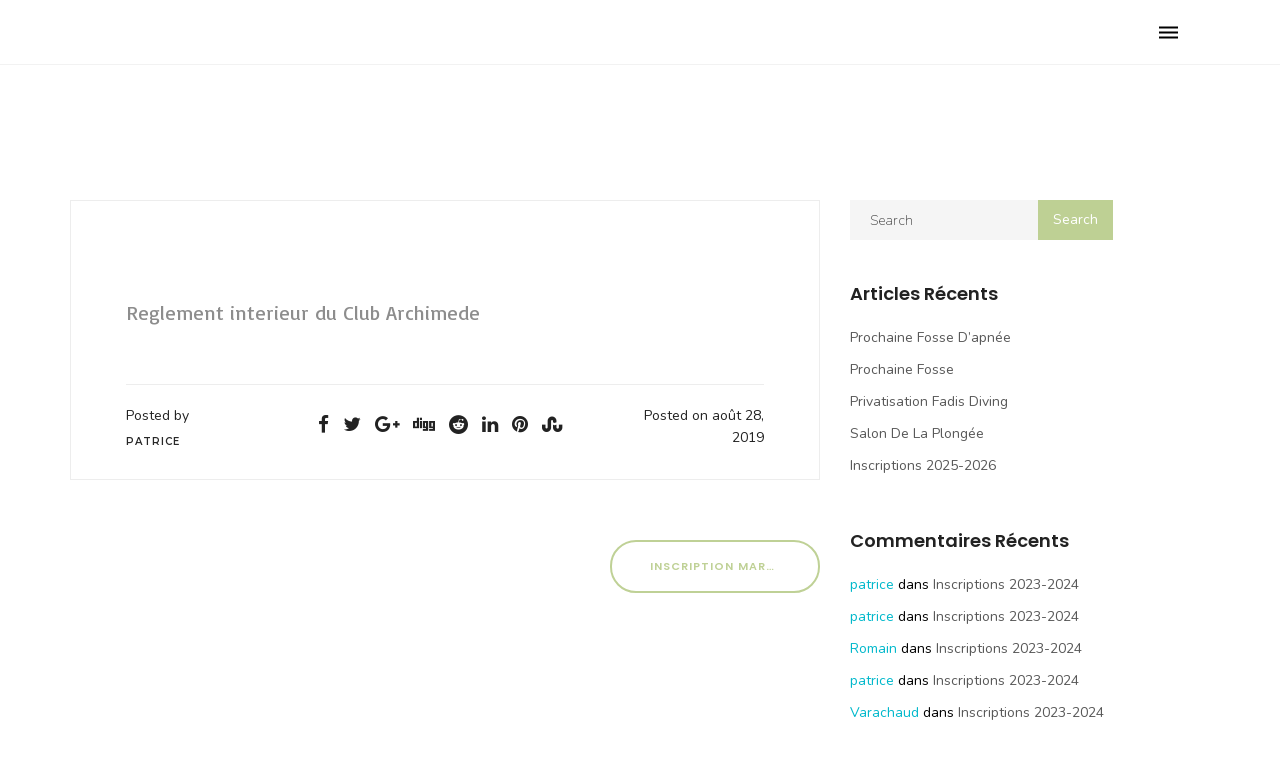

--- FILE ---
content_type: text/html; charset=UTF-8
request_url: https://www.club-archimede.com/documents/reglement-interieur/
body_size: 16658
content:
<!DOCTYPE html>
<html lang="fr-FR">

<head>
	<!-- Meta UTF8 charset -->
	<meta charset="UTF-8">
	<meta name="viewport" content="width=device-width, initial-scale=1">
	<meta name='robots' content='index, follow, max-image-preview:large, max-snippet:-1, max-video-preview:-1' />

	<!-- This site is optimized with the Yoast SEO plugin v26.8 - https://yoast.com/product/yoast-seo-wordpress/ -->
	<title>Règlement intérieur - Club Archimède Neuilly sur Marne</title>
	<link rel="canonical" href="https://www.club-archimede.com/documents/reglement-interieur/" />
	<meta property="og:locale" content="fr_FR" />
	<meta property="og:type" content="article" />
	<meta property="og:title" content="Règlement intérieur - Club Archimède Neuilly sur Marne" />
	<meta property="og:description" content="Reglement interieur du Club Archimede" />
	<meta property="og:url" content="https://www.club-archimede.com/documents/reglement-interieur/" />
	<meta property="og:site_name" content="Club Archimède Neuilly sur Marne" />
	<meta name="twitter:card" content="summary_large_image" />
	<script type="application/ld+json" class="yoast-schema-graph">{"@context":"https://schema.org","@graph":[{"@type":"WebPage","@id":"https://www.club-archimede.com/documents/reglement-interieur/","url":"https://www.club-archimede.com/documents/reglement-interieur/","name":"Règlement intérieur - Club Archimède Neuilly sur Marne","isPartOf":{"@id":"https://www.club-archimede.com/#website"},"datePublished":"2019-08-28T09:31:32+00:00","breadcrumb":{"@id":"https://www.club-archimede.com/documents/reglement-interieur/#breadcrumb"},"inLanguage":"fr-FR","potentialAction":[{"@type":"ReadAction","target":["https://www.club-archimede.com/documents/reglement-interieur/"]}]},{"@type":"BreadcrumbList","@id":"https://www.club-archimede.com/documents/reglement-interieur/#breadcrumb","itemListElement":[{"@type":"ListItem","position":1,"name":"Accueil","item":"https://www.club-archimede.com/"},{"@type":"ListItem","position":2,"name":"Règlement intérieur"}]},{"@type":"WebSite","@id":"https://www.club-archimede.com/#website","url":"https://www.club-archimede.com/","name":"Club Archimède Neuilly sur Marne","description":"Venez plonger avec nous","potentialAction":[{"@type":"SearchAction","target":{"@type":"EntryPoint","urlTemplate":"https://www.club-archimede.com/?s={search_term_string}"},"query-input":{"@type":"PropertyValueSpecification","valueRequired":true,"valueName":"search_term_string"}}],"inLanguage":"fr-FR"}]}</script>
	<!-- / Yoast SEO plugin. -->


<link rel='dns-prefetch' href='//secure.gravatar.com' />
<link rel='dns-prefetch' href='//stats.wp.com' />
<link rel='dns-prefetch' href='//fonts.googleapis.com' />
<link rel='dns-prefetch' href='//v0.wordpress.com' />
<link rel='preconnect' href='//c0.wp.com' />
<link rel='preconnect' href='//i0.wp.com' />
<link rel="alternate" type="application/rss+xml" title="Club Archimède Neuilly sur Marne &raquo; Flux" href="https://www.club-archimede.com/feed/" />
<link rel="alternate" type="application/rss+xml" title="Club Archimède Neuilly sur Marne &raquo; Flux des commentaires" href="https://www.club-archimede.com/comments/feed/" />
<link rel="alternate" title="oEmbed (JSON)" type="application/json+oembed" href="https://www.club-archimede.com/wp-json/oembed/1.0/embed?url=https%3A%2F%2Fwww.club-archimede.com%2Fdocuments%2Freglement-interieur%2F" />
<link rel="alternate" title="oEmbed (XML)" type="text/xml+oembed" href="https://www.club-archimede.com/wp-json/oembed/1.0/embed?url=https%3A%2F%2Fwww.club-archimede.com%2Fdocuments%2Freglement-interieur%2F&#038;format=xml" />
<style id='wp-img-auto-sizes-contain-inline-css' type='text/css'>
img:is([sizes=auto i],[sizes^="auto," i]){contain-intrinsic-size:3000px 1500px}
/*# sourceURL=wp-img-auto-sizes-contain-inline-css */
</style>
<link rel='stylesheet' id='ot-google-fonts-css' href='//fonts.googleapis.com/css?family=Basic:regular&#038;subset=latin-ext,latin' type='text/css' media='all' />
<style id='wp-emoji-styles-inline-css' type='text/css'>

	img.wp-smiley, img.emoji {
		display: inline !important;
		border: none !important;
		box-shadow: none !important;
		height: 1em !important;
		width: 1em !important;
		margin: 0 0.07em !important;
		vertical-align: -0.1em !important;
		background: none !important;
		padding: 0 !important;
	}
/*# sourceURL=wp-emoji-styles-inline-css */
</style>
<style id='wp-block-library-inline-css' type='text/css'>
:root{--wp-block-synced-color:#7a00df;--wp-block-synced-color--rgb:122,0,223;--wp-bound-block-color:var(--wp-block-synced-color);--wp-editor-canvas-background:#ddd;--wp-admin-theme-color:#007cba;--wp-admin-theme-color--rgb:0,124,186;--wp-admin-theme-color-darker-10:#006ba1;--wp-admin-theme-color-darker-10--rgb:0,107,160.5;--wp-admin-theme-color-darker-20:#005a87;--wp-admin-theme-color-darker-20--rgb:0,90,135;--wp-admin-border-width-focus:2px}@media (min-resolution:192dpi){:root{--wp-admin-border-width-focus:1.5px}}.wp-element-button{cursor:pointer}:root .has-very-light-gray-background-color{background-color:#eee}:root .has-very-dark-gray-background-color{background-color:#313131}:root .has-very-light-gray-color{color:#eee}:root .has-very-dark-gray-color{color:#313131}:root .has-vivid-green-cyan-to-vivid-cyan-blue-gradient-background{background:linear-gradient(135deg,#00d084,#0693e3)}:root .has-purple-crush-gradient-background{background:linear-gradient(135deg,#34e2e4,#4721fb 50%,#ab1dfe)}:root .has-hazy-dawn-gradient-background{background:linear-gradient(135deg,#faaca8,#dad0ec)}:root .has-subdued-olive-gradient-background{background:linear-gradient(135deg,#fafae1,#67a671)}:root .has-atomic-cream-gradient-background{background:linear-gradient(135deg,#fdd79a,#004a59)}:root .has-nightshade-gradient-background{background:linear-gradient(135deg,#330968,#31cdcf)}:root .has-midnight-gradient-background{background:linear-gradient(135deg,#020381,#2874fc)}:root{--wp--preset--font-size--normal:16px;--wp--preset--font-size--huge:42px}.has-regular-font-size{font-size:1em}.has-larger-font-size{font-size:2.625em}.has-normal-font-size{font-size:var(--wp--preset--font-size--normal)}.has-huge-font-size{font-size:var(--wp--preset--font-size--huge)}:root .has-text-align-center{text-align:center}:root .has-text-align-left{text-align:left}:root .has-text-align-right{text-align:right}.has-fit-text{white-space:nowrap!important}#end-resizable-editor-section{display:none}.aligncenter{clear:both}.items-justified-left{justify-content:flex-start}.items-justified-center{justify-content:center}.items-justified-right{justify-content:flex-end}.items-justified-space-between{justify-content:space-between}.screen-reader-text{word-wrap:normal!important;border:0;clip-path:inset(50%);height:1px;margin:-1px;overflow:hidden;padding:0;position:absolute;width:1px}.screen-reader-text:focus{background-color:#ddd;clip-path:none;color:#444;display:block;font-size:1em;height:auto;left:5px;line-height:normal;padding:15px 23px 14px;text-decoration:none;top:5px;width:auto;z-index:100000}html :where(.has-border-color){border-style:solid}html :where([style*=border-top-color]){border-top-style:solid}html :where([style*=border-right-color]){border-right-style:solid}html :where([style*=border-bottom-color]){border-bottom-style:solid}html :where([style*=border-left-color]){border-left-style:solid}html :where([style*=border-width]){border-style:solid}html :where([style*=border-top-width]){border-top-style:solid}html :where([style*=border-right-width]){border-right-style:solid}html :where([style*=border-bottom-width]){border-bottom-style:solid}html :where([style*=border-left-width]){border-left-style:solid}html :where(img[class*=wp-image-]){height:auto;max-width:100%}:where(figure){margin:0 0 1em}html :where(.is-position-sticky){--wp-admin--admin-bar--position-offset:var(--wp-admin--admin-bar--height,0px)}@media screen and (max-width:600px){html :where(.is-position-sticky){--wp-admin--admin-bar--position-offset:0px}}

/*# sourceURL=wp-block-library-inline-css */
</style><style id='global-styles-inline-css' type='text/css'>
:root{--wp--preset--aspect-ratio--square: 1;--wp--preset--aspect-ratio--4-3: 4/3;--wp--preset--aspect-ratio--3-4: 3/4;--wp--preset--aspect-ratio--3-2: 3/2;--wp--preset--aspect-ratio--2-3: 2/3;--wp--preset--aspect-ratio--16-9: 16/9;--wp--preset--aspect-ratio--9-16: 9/16;--wp--preset--color--black: #000000;--wp--preset--color--cyan-bluish-gray: #abb8c3;--wp--preset--color--white: #ffffff;--wp--preset--color--pale-pink: #f78da7;--wp--preset--color--vivid-red: #cf2e2e;--wp--preset--color--luminous-vivid-orange: #ff6900;--wp--preset--color--luminous-vivid-amber: #fcb900;--wp--preset--color--light-green-cyan: #7bdcb5;--wp--preset--color--vivid-green-cyan: #00d084;--wp--preset--color--pale-cyan-blue: #8ed1fc;--wp--preset--color--vivid-cyan-blue: #0693e3;--wp--preset--color--vivid-purple: #9b51e0;--wp--preset--gradient--vivid-cyan-blue-to-vivid-purple: linear-gradient(135deg,rgb(6,147,227) 0%,rgb(155,81,224) 100%);--wp--preset--gradient--light-green-cyan-to-vivid-green-cyan: linear-gradient(135deg,rgb(122,220,180) 0%,rgb(0,208,130) 100%);--wp--preset--gradient--luminous-vivid-amber-to-luminous-vivid-orange: linear-gradient(135deg,rgb(252,185,0) 0%,rgb(255,105,0) 100%);--wp--preset--gradient--luminous-vivid-orange-to-vivid-red: linear-gradient(135deg,rgb(255,105,0) 0%,rgb(207,46,46) 100%);--wp--preset--gradient--very-light-gray-to-cyan-bluish-gray: linear-gradient(135deg,rgb(238,238,238) 0%,rgb(169,184,195) 100%);--wp--preset--gradient--cool-to-warm-spectrum: linear-gradient(135deg,rgb(74,234,220) 0%,rgb(151,120,209) 20%,rgb(207,42,186) 40%,rgb(238,44,130) 60%,rgb(251,105,98) 80%,rgb(254,248,76) 100%);--wp--preset--gradient--blush-light-purple: linear-gradient(135deg,rgb(255,206,236) 0%,rgb(152,150,240) 100%);--wp--preset--gradient--blush-bordeaux: linear-gradient(135deg,rgb(254,205,165) 0%,rgb(254,45,45) 50%,rgb(107,0,62) 100%);--wp--preset--gradient--luminous-dusk: linear-gradient(135deg,rgb(255,203,112) 0%,rgb(199,81,192) 50%,rgb(65,88,208) 100%);--wp--preset--gradient--pale-ocean: linear-gradient(135deg,rgb(255,245,203) 0%,rgb(182,227,212) 50%,rgb(51,167,181) 100%);--wp--preset--gradient--electric-grass: linear-gradient(135deg,rgb(202,248,128) 0%,rgb(113,206,126) 100%);--wp--preset--gradient--midnight: linear-gradient(135deg,rgb(2,3,129) 0%,rgb(40,116,252) 100%);--wp--preset--font-size--small: 13px;--wp--preset--font-size--medium: 20px;--wp--preset--font-size--large: 36px;--wp--preset--font-size--x-large: 42px;--wp--preset--spacing--20: 0.44rem;--wp--preset--spacing--30: 0.67rem;--wp--preset--spacing--40: 1rem;--wp--preset--spacing--50: 1.5rem;--wp--preset--spacing--60: 2.25rem;--wp--preset--spacing--70: 3.38rem;--wp--preset--spacing--80: 5.06rem;--wp--preset--shadow--natural: 6px 6px 9px rgba(0, 0, 0, 0.2);--wp--preset--shadow--deep: 12px 12px 50px rgba(0, 0, 0, 0.4);--wp--preset--shadow--sharp: 6px 6px 0px rgba(0, 0, 0, 0.2);--wp--preset--shadow--outlined: 6px 6px 0px -3px rgb(255, 255, 255), 6px 6px rgb(0, 0, 0);--wp--preset--shadow--crisp: 6px 6px 0px rgb(0, 0, 0);}:where(body) { margin: 0; }:where(.is-layout-flex){gap: 0.5em;}:where(.is-layout-grid){gap: 0.5em;}body .is-layout-flex{display: flex;}.is-layout-flex{flex-wrap: wrap;align-items: center;}.is-layout-flex > :is(*, div){margin: 0;}body .is-layout-grid{display: grid;}.is-layout-grid > :is(*, div){margin: 0;}body{padding-top: 0px;padding-right: 0px;padding-bottom: 0px;padding-left: 0px;}a:where(:not(.wp-element-button)){text-decoration: underline;}:root :where(.wp-element-button, .wp-block-button__link){background-color: #32373c;border-width: 0;color: #fff;font-family: inherit;font-size: inherit;font-style: inherit;font-weight: inherit;letter-spacing: inherit;line-height: inherit;padding-top: calc(0.667em + 2px);padding-right: calc(1.333em + 2px);padding-bottom: calc(0.667em + 2px);padding-left: calc(1.333em + 2px);text-decoration: none;text-transform: inherit;}.has-black-color{color: var(--wp--preset--color--black) !important;}.has-cyan-bluish-gray-color{color: var(--wp--preset--color--cyan-bluish-gray) !important;}.has-white-color{color: var(--wp--preset--color--white) !important;}.has-pale-pink-color{color: var(--wp--preset--color--pale-pink) !important;}.has-vivid-red-color{color: var(--wp--preset--color--vivid-red) !important;}.has-luminous-vivid-orange-color{color: var(--wp--preset--color--luminous-vivid-orange) !important;}.has-luminous-vivid-amber-color{color: var(--wp--preset--color--luminous-vivid-amber) !important;}.has-light-green-cyan-color{color: var(--wp--preset--color--light-green-cyan) !important;}.has-vivid-green-cyan-color{color: var(--wp--preset--color--vivid-green-cyan) !important;}.has-pale-cyan-blue-color{color: var(--wp--preset--color--pale-cyan-blue) !important;}.has-vivid-cyan-blue-color{color: var(--wp--preset--color--vivid-cyan-blue) !important;}.has-vivid-purple-color{color: var(--wp--preset--color--vivid-purple) !important;}.has-black-background-color{background-color: var(--wp--preset--color--black) !important;}.has-cyan-bluish-gray-background-color{background-color: var(--wp--preset--color--cyan-bluish-gray) !important;}.has-white-background-color{background-color: var(--wp--preset--color--white) !important;}.has-pale-pink-background-color{background-color: var(--wp--preset--color--pale-pink) !important;}.has-vivid-red-background-color{background-color: var(--wp--preset--color--vivid-red) !important;}.has-luminous-vivid-orange-background-color{background-color: var(--wp--preset--color--luminous-vivid-orange) !important;}.has-luminous-vivid-amber-background-color{background-color: var(--wp--preset--color--luminous-vivid-amber) !important;}.has-light-green-cyan-background-color{background-color: var(--wp--preset--color--light-green-cyan) !important;}.has-vivid-green-cyan-background-color{background-color: var(--wp--preset--color--vivid-green-cyan) !important;}.has-pale-cyan-blue-background-color{background-color: var(--wp--preset--color--pale-cyan-blue) !important;}.has-vivid-cyan-blue-background-color{background-color: var(--wp--preset--color--vivid-cyan-blue) !important;}.has-vivid-purple-background-color{background-color: var(--wp--preset--color--vivid-purple) !important;}.has-black-border-color{border-color: var(--wp--preset--color--black) !important;}.has-cyan-bluish-gray-border-color{border-color: var(--wp--preset--color--cyan-bluish-gray) !important;}.has-white-border-color{border-color: var(--wp--preset--color--white) !important;}.has-pale-pink-border-color{border-color: var(--wp--preset--color--pale-pink) !important;}.has-vivid-red-border-color{border-color: var(--wp--preset--color--vivid-red) !important;}.has-luminous-vivid-orange-border-color{border-color: var(--wp--preset--color--luminous-vivid-orange) !important;}.has-luminous-vivid-amber-border-color{border-color: var(--wp--preset--color--luminous-vivid-amber) !important;}.has-light-green-cyan-border-color{border-color: var(--wp--preset--color--light-green-cyan) !important;}.has-vivid-green-cyan-border-color{border-color: var(--wp--preset--color--vivid-green-cyan) !important;}.has-pale-cyan-blue-border-color{border-color: var(--wp--preset--color--pale-cyan-blue) !important;}.has-vivid-cyan-blue-border-color{border-color: var(--wp--preset--color--vivid-cyan-blue) !important;}.has-vivid-purple-border-color{border-color: var(--wp--preset--color--vivid-purple) !important;}.has-vivid-cyan-blue-to-vivid-purple-gradient-background{background: var(--wp--preset--gradient--vivid-cyan-blue-to-vivid-purple) !important;}.has-light-green-cyan-to-vivid-green-cyan-gradient-background{background: var(--wp--preset--gradient--light-green-cyan-to-vivid-green-cyan) !important;}.has-luminous-vivid-amber-to-luminous-vivid-orange-gradient-background{background: var(--wp--preset--gradient--luminous-vivid-amber-to-luminous-vivid-orange) !important;}.has-luminous-vivid-orange-to-vivid-red-gradient-background{background: var(--wp--preset--gradient--luminous-vivid-orange-to-vivid-red) !important;}.has-very-light-gray-to-cyan-bluish-gray-gradient-background{background: var(--wp--preset--gradient--very-light-gray-to-cyan-bluish-gray) !important;}.has-cool-to-warm-spectrum-gradient-background{background: var(--wp--preset--gradient--cool-to-warm-spectrum) !important;}.has-blush-light-purple-gradient-background{background: var(--wp--preset--gradient--blush-light-purple) !important;}.has-blush-bordeaux-gradient-background{background: var(--wp--preset--gradient--blush-bordeaux) !important;}.has-luminous-dusk-gradient-background{background: var(--wp--preset--gradient--luminous-dusk) !important;}.has-pale-ocean-gradient-background{background: var(--wp--preset--gradient--pale-ocean) !important;}.has-electric-grass-gradient-background{background: var(--wp--preset--gradient--electric-grass) !important;}.has-midnight-gradient-background{background: var(--wp--preset--gradient--midnight) !important;}.has-small-font-size{font-size: var(--wp--preset--font-size--small) !important;}.has-medium-font-size{font-size: var(--wp--preset--font-size--medium) !important;}.has-large-font-size{font-size: var(--wp--preset--font-size--large) !important;}.has-x-large-font-size{font-size: var(--wp--preset--font-size--x-large) !important;}
/*# sourceURL=global-styles-inline-css */
</style>

<style id='classic-theme-styles-inline-css' type='text/css'>
.wp-block-button__link{background-color:#32373c;border-radius:9999px;box-shadow:none;color:#fff;font-size:1.125em;padding:calc(.667em + 2px) calc(1.333em + 2px);text-decoration:none}.wp-block-file__button{background:#32373c;color:#fff}.wp-block-accordion-heading{margin:0}.wp-block-accordion-heading__toggle{background-color:inherit!important;color:inherit!important}.wp-block-accordion-heading__toggle:not(:focus-visible){outline:none}.wp-block-accordion-heading__toggle:focus,.wp-block-accordion-heading__toggle:hover{background-color:inherit!important;border:none;box-shadow:none;color:inherit;padding:var(--wp--preset--spacing--20,1em) 0;text-decoration:none}.wp-block-accordion-heading__toggle:focus-visible{outline:auto;outline-offset:0}
/*# sourceURL=https://www.club-archimede.com/wp-content/plugins/gutenberg/build/styles/block-library/classic.min.css */
</style>
<link rel='stylesheet' id='contact-form-7-css' href='https://www.club-archimede.com/wp-content/plugins/contact-form-7/includes/css/styles.css?ver=6.1.4' type='text/css' media='all' />
<link rel='stylesheet' id='parent-style-css' href='https://www.club-archimede.com/wp-content/themes/nt-forester/style.css?ver=6.9' type='text/css' media='all' />
<link rel='stylesheet' id='bootstrap-css' href='https://www.club-archimede.com/wp-content/themes/nt-forester/css/bootstrap.min.css?ver=1.0' type='text/css' media='all' />
<link rel='stylesheet' id='nt-owl-carousel-css' href='https://www.club-archimede.com/wp-content/themes/nt-forester/css/owl.carousel.css?ver=1.0' type='text/css' media='all' />
<link rel='stylesheet' id='nt-owl-carousel-default-css' href='https://www.club-archimede.com/wp-content/themes/nt-forester/css/owl.theme.default.css?ver=1.0' type='text/css' media='all' />
<link rel='stylesheet' id='nt-forester-navbar-css' href='https://www.club-archimede.com/wp-content/themes/nt-forester/css/blog-extra.css?ver=1.0' type='text/css' media='all' />
<link rel='stylesheet' id='font-awesome-css' href='https://www.club-archimede.com/wp-content/themes/nt-forester/css/fontawesome.min.css?ver=1.0' type='text/css' media='all' />
<link rel='stylesheet' id='IonIcons-css' href='https://www.club-archimede.com/wp-content/themes/nt-forester/fonts/IonIcons/stylesheet.css?ver=1.0' type='text/css' media='all' />
<link rel='stylesheet' id='ElegantIcons-css' href='https://www.club-archimede.com/wp-content/themes/nt-forester/fonts/ElegantIcons/style.css?ver=1.0' type='text/css' media='all' />
<link rel='stylesheet' id='PeaceSans-css' href='https://www.club-archimede.com/wp-content/themes/nt-forester/fonts/PeaceSans/stylesheet.css?ver=1.0' type='text/css' media='all' />
<link rel='stylesheet' id='IconsMind-css' href='https://www.club-archimede.com/wp-content/themes/nt-forester/fonts/IconsMind/stylesheet.css?ver=1.0' type='text/css' media='all' />
<link rel='stylesheet' id='nt-forester-vc-css' href='https://www.club-archimede.com/wp-content/themes/nt-forester/css/framework-visual-composer.css?ver=1.0' type='text/css' media='all' />
<link rel='stylesheet' id='nt-forester-custom-flexslider-css' href='https://www.club-archimede.com/wp-content/themes/nt-forester/js/flexslider/flexslider.css?ver=1.0' type='text/css' media='all' />
<link rel='stylesheet' id='nt-forester-wordpress-css' href='https://www.club-archimede.com/wp-content/themes/nt-forester/css/framework-wordpress.css?ver=1.0' type='text/css' media='all' />
<link rel='stylesheet' id='nt-forester-update-css' href='https://www.club-archimede.com/wp-content/themes/nt-forester/css/framework-update.css?ver=1.0' type='text/css' media='all' />
<link rel='stylesheet' id='nt-forester-fonts-load-css' href='//fonts.googleapis.com/css?family=Montserrat%3A500%2C600%2C700%2C800%7CPoppins%3A300%2C600%7CNunito%3A200%2C300%2C400&#038;subset=latin%2Clatin-ext&#038;ver=1.0.0' type='text/css' media='all' />
<link rel='stylesheet' id='nt-forester-custom-style-css' href='https://www.club-archimede.com/wp-content/themes/nt-forester/css/framework-custom-style.css?ver=1.0' type='text/css' media='all' />
<style id='nt-forester-custom-style-inline-css' type='text/css'>
.preloader { background-color: #090909; width: 100%;height: 100%;position: fixed;top: 0;left: 0;z-index: 99999999;opacity: 1;display: flex;align-items: center;justify-content: center;-webkit-transition: opacity .3s;-moz-transition: opacity .3s;transition: opacity .3s;}
        .counter,
        .highlight,
        #widget-area .widget a,
        .blog-post-social ul li a:hover i,
        .single-style-1 .pager .previous a,
        .single-style-1 .pager .next a,
        .single-style-2 .pager .previous a,
        .single-style-2 .pager .next a {
            color: #bed094;
        }
        #back-to-top,
        .bg-primary {
            background-color: #bed094;
        }
        .btn-primary,
        .btn-primary:hover,
        .btn-primary:focus,
        .btn-primary:target,
        .btn-primary:active:focus {
            background-color: #bed094;
        }
        .btn-primary:hover,
        .btn-primary:active:focus,
        .single-style-1 .pager .previous a:hover,
        .single-style-1 .pager .next a:hover,
        .single-style-2 .pager .previous a:hover,
        .single-style-2 .pager .next a:hover {
            background-color: #bed094!important;
        }
        .btn-primary-sec,
        .btn-primary-sec:hover,
        .btn-primary-sec:focus,
        .btn-primary-sec:target,
        .btn-primary-sec:active:focus {
            background-color: #bed094!important;
        }
        .btn-black:hover, .btn-black:focus {
            background-color: #bed094!important;
        }
        .cbp-popup-navigation,
        .cbp-nav-pagination-active,
        .cbp-l-project-details-list .share-list .share:hover i{
            background-color: #bed094!important;
        }
        .cbp-l-project-details-list > li,
        .cbp-l-project-details-list > div,
        .cbp-l-project-subtitle,
        .cbp-l-project-desc-title,
        .cbp-l-project-details-list .share-list .share i {
            color: #bed094!important;
        }
        .cbp-l-project-details-list .share-list .share:hover i{
            color: #fff!important;
        }
        .cbp-l-project-desc-title,
        .single-style-1 .pager .previous a,
        .single-style-1 .pager .next a,
        .single-style-2 .pager .previous a,
        .single-style-2 .pager .next a{
            border-color: #bed094!important;
        }
        .cbp-nav-next, .cbp-nav-prev {
            background: #bed094!important;
        }
        .cbp-l-filters-button .cbp-filter-counter {
            background-color: #bed094;
        }
        .cbp-l-filters-button .cbp-filter-counter::after {
            border-top: 4px solid #bed094;
        }
        body.error404 .index .searchform input[type="submit"],
        .pager li > a:hover,
        body.search article .searchform input[type="submit"],
        #widget-area #searchform input#searchsubmit,
        #respond input:hover, .pager li > span,
        .nav-links span.current,
        body.error404 .content-error .searchform input[type="submit"]
        {
            background-color:#bed094;
        }

        .widget-title:after, a {
            color:#bed094;
        }
        a:hover, a:focus {
            color: #98a676;
        }
        #widget-area .widget ul li a:hover,
        .entry-title a:hover,
        .entry-meta a,
        #share-buttons i:hover {
            color:#bed094;
        }

        input[type="color"]:focus,
        input[type="date"]:focus,
        input[type="datetime"]:focus,
        input[type="datetime-local"]:focus,
        input[type="email"]:focus,
        input[type="month"]:focus,
        input[type="number"]:focus,
        input[type="password"]:focus,
        .ie input[type="range"]:focus,
        .ie9 input[type="range"]:focus,
        input[type="search"]:focus,
        input[type="tel"]:focus,
        input[type="text"]:focus,
        input[type="time"]:focus,
        input[type="url"]:focus,
        input[type="week"]:focus, select:focus,
        textarea:focus {
            border-color:#bed094;
        }

        body.error404 .index .searchform input[type="submit"]:hover,
        body.search article .searchform input[type="submit"]:hover,
        input[type="button"]:hover,
        input[type="submit"]:hover,
        input[type="reset"]:hover {
            background-color: #abbb85;
        }

        .breadcrubms, .breadcrubms span a span {
            color: #d2dfb5;
        }
        .breadcrubms span {
            color: #727d59;
        }
        .breadcrubms span a span:hover,
        .text-logo:hover {
            color: #98a676;
        }
        .single-style-2 .comment-form input.submit{
            border-color:#bed094;
            background-color:#bed094;
        }
        .single-style-2 .comment-form input.submit:hover{
            color: #bed094;
        }
        .comment-reply-link,
        .edit-comment{
            border-color: #bed094;
        }
        .navbar.transparent-white:not(.nav-collapsed) { background-color:rgba(255,255,255,0.01)!important; }nav.navbar.transparent-white ul.ul-h.nav-menu > li > a { color:#ffffff!important; }.navbar.transparent-white:not(.nav-collapsed) { border-color:#ffffff!important; }.navbar.transparent-white.nav-collapsed {background-color:rgba(255,255,255,0.01)!important;}.navbar.transparent-white.nav-collapsed .navbar-nav > li > a {color:#ffffff!important;}@media (max-width: 1300px) {}.navbar.transparent-white .nt-text-logo {font-weight: 700;letter-spacing: 0px;font-size: 19px;font-style: normal;color: #ffffff !important;}.navbar.transparent-white.nav-collapsed .nt-text-logo {font-weight: 700;letter-spacing: 0px;font-size: 19px;font-style: normal;color: #000000!important;}.nt-img-logo, .nt-img-logo img { height:100px !important; }.blog .hero-fullwidth { height: 60vh !important; max-height: 100%; }@media ( max-width: 767px ) {
            .blog .hero-fullwidth { max-height : 60vh !important; }
        }.blog .hero-fullwidth .hero-content h1.white, .masonry-post h1.black, .blog-modern-sidebar h1 { font-size: 72px; }@media ( max-width: 767px ) {
            .blog .hero-fullwidth .hero-content h1.white { font-size: 50px; }
        }.blog .hero-fullwidth .hero-content .cover-text-sublead, .blog-modern-sidebar .heading-title { font-size: 16px !important; }.single .hero-fullwidth .title-service h1{ font-size: 72px!important; }@media (max-width: 767px){.single .hero-fullwidth .title-service h1 { font-size: 50px!important; }}.single .hero-fullwidth { height: 60vh !important; }@media ( max-width: 767px ) {.single .hero-fullwidth { max-height : 60vh !important; }}.single .hero-fullwidth { padding-top: 70px !important; }.single .hero-fullwidth { padding-bottom: 70px !important; }.single .hero-fullwidth .title-service h1{ font-size: 72px!important; }@media ( max-width: 767px ) {.single .hero-fullwidth .title-service h1 { font-size: 50px!important; }}.single .hero-fullwidth { height: 60vh !important; }@media ( max-width: 767px ) {.single .hero-fullwidth { max-height : 60vh !important; }}.single .hero-fullwidth { padding-top: 70px !important; }.single .hero-fullwidth { padding-bottom: 70px !important; }.archive .hero-fullwidth { height: 60vh !important; }@media ( max-width: 767px ) { .archive .hero-fullwidth { max-height : 60vh !important; }}.archive .hero-fullwidth { padding-top: 70px !important; }.archive .hero-fullwidth { padding-bottom: 70px !important; }.archive .hero-fullwidth .title-service h1 { font-size: 72px!important; }@media ( max-width: 767px ) { .archive .hero-fullwidth .title-service h1 { font-size: 50px!important; }}.archive .hero-fullwidth .heading-title { font-size: 16px!important; }.error404 .hero-fullwidth { height: 60vh !important; }@media ( max-width: 767px ){ .error404 .hero-fullwidth { max-height : 60vh !important; }}.error404 .hero-fullwidth { padding-top: 70px !important; }.error404 .hero-fullwidth { padding-bottom: 70px !important; }.error404 .hero-fullwidth .title-service h1 { font-size: 72px!important; }@media ( max-width: 767px ) { .error404 .hero-fullwidth .title-service h1 { font-size: 50px!important; }}.error404 .hero-fullwidth .heading-title { font-size: 16px!important; }.search .hero-fullwidth { height: 60vh !important; }@media ( max-width: 767px ){ .search .hero-fullwidth { max-height : 60vh !important; }}.search .hero-fullwidth { padding-top: 70px !important; }.search .hero-fullwidth { padding-bottom: 70px !important; }.search .hero-fullwidth .title-service h1 { font-size: 72px!important; }@media  (max-width: 767px ){ .search .hero-fullwidth .title-service h1 { font-size: 50px!important; }}.search .hero-fullwidth .heading-title { font-size: 16px!important; }.woocommerce .hero-fullwidth { height: 60vh !important; }@media ( max-width: 767px ){ .woocommerce .hero-fullwidth { max-height : 60vh !important; }}.woocommerce .hero-fullwidth { padding-top: 70px !important; }.woocommerce .hero-fullwidth { padding-bottom: 70px !important; }.woocommerce .hero-fullwidth .title-service h1 { font-size: 72px!important; }@media  (max-width: 767px ){ .woocommerce .hero-fullwidth .title-service h1 { font-size: 50px!important; }}.woocommerce .hero-fullwidth .heading-title { font-size: 16px!important; }.woocommerce.single-product .hero-fullwidth { height: 60vh !important; }@media ( max-width: 767px ){ .woocommerce.single-product .hero-fullwidth { max-height : 60vh !important; }}.woocommerce.single-product .hero-fullwidth { padding-top: 70px !important; }.woocommerce.single-product .hero-fullwidth { padding-bottom: 70px !important; }.woocommerce.single-product .hero-fullwidth .title-service h1 { font-size: 72px!important; }@media  (max-width: 767px ){ .search .hero-fullwidth .title-service h1 { font-size: 50px!important; }}.woocommerce.single-product .hero-fullwidth .heading-title { font-size: 16px!important; }.breadcrubms { font-size: 11px; }#footer-widget-area .background-image-overlay { display:none!important; }#footer-widget-area { padding-top: 70px!important; }#footer-widget-area { padding-bottom: 40px!important; }#footer .footer-copyright,.footer-black-2 .text-center.m-auto p,.footer-white-2 .text-center.m-auto p,.footer-black-1 .text-right.text-left-md{ color: #bed094; }body p {font-family:"basic"!important;font-size:20px!important;font-style:normal!important;font-variant:normal!important;font-weight:normal!important;}
/*# sourceURL=nt-forester-custom-style-inline-css */
</style>
<link rel='stylesheet' id='nt-forester-style-css' href='https://www.club-archimede.com/wp-content/themes/nt-forester-child/style.css?ver=1.0' type='text/css' media='all' />
<link rel='stylesheet' id='dashicons-css' href='https://c0.wp.com/c/6.9/wp-includes/css/dashicons.min.css' type='text/css' media='all' />
<link rel='stylesheet' id='my-calendar-lists-css' href='https://www.club-archimede.com/wp-content/plugins/my-calendar/css/list-presets.css?ver=3.6.17' type='text/css' media='all' />
<link rel='stylesheet' id='my-calendar-reset-css' href='https://www.club-archimede.com/wp-content/plugins/my-calendar/css/reset.css?ver=3.6.17' type='text/css' media='all' />
<link rel='stylesheet' id='my-calendar-style-css' href='https://www.club-archimede.com/wp-content/plugins/my-calendar/styles/twentytwentytwo.css?ver=3.6.17-twentytwentytwo-css' type='text/css' media='all' />
<style id='my-calendar-style-inline-css' type='text/css'>

/* Styles by My Calendar - Joe Dolson https://www.joedolson.com/ */

.my-calendar-modal .event-title svg { background-color: #8224e3; padding: 3px; }
.mc-main .mc_examen .event-title, .mc-main .mc_examen .event-title a { background: #8224e3 !important; color: #ffffff !important; }
.mc-main .mc_examen .event-title button { background: #8224e3 !important; color: #ffffff !important; }
.mc-main .mc_examen .event-title a:hover, .mc-main .mc_examen .event-title a:focus { background: #4f00b0 !important;}
.mc-main .mc_examen .event-title button:hover, .mc-main .mc_examen .event-title button:focus { background: #4f00b0 !important;}
.my-calendar-modal .event-title svg { background-color: #81d742; padding: 3px; }
.mc-main .mc_cours .event-title, .mc-main .mc_cours .event-title a { background: #81d742 !important; color: #000000 !important; }
.mc-main .mc_cours .event-title button { background: #81d742 !important; color: #000000 !important; }
.mc-main .mc_cours .event-title a:hover, .mc-main .mc_cours .event-title a:focus { background: #b4ff75 !important;}
.mc-main .mc_cours .event-title button:hover, .mc-main .mc_cours .event-title button:focus { background: #b4ff75 !important;}
.my-calendar-modal .event-title svg { background-color: #dd7373; padding: 3px; }
.mc-main .mc_bio .event-title, .mc-main .mc_bio .event-title a { background: #dd7373 !important; color: #000000 !important; }
.mc-main .mc_bio .event-title button { background: #dd7373 !important; color: #000000 !important; }
.mc-main .mc_bio .event-title a:hover, .mc-main .mc_bio .event-title a:focus { background: #ffa6a6 !important;}
.mc-main .mc_bio .event-title button:hover, .mc-main .mc_bio .event-title button:focus { background: #ffa6a6 !important;}
.my-calendar-modal .event-title svg { background-color: #eeee22; padding: 3px; }
.mc-main .mc_fosse .event-title, .mc-main .mc_fosse .event-title a { background: #eeee22 !important; color: #000000 !important; }
.mc-main .mc_fosse .event-title button { background: #eeee22 !important; color: #000000 !important; }
.mc-main .mc_fosse .event-title a:hover, .mc-main .mc_fosse .event-title a:focus { background: #ffff55 !important;}
.mc-main .mc_fosse .event-title button:hover, .mc-main .mc_fosse .event-title button:focus { background: #ffff55 !important;}
.my-calendar-modal .event-title svg { background-color: #dd9933; padding: 3px; }
.mc-main .mc_action---codep .event-title, .mc-main .mc_action---codep .event-title a { background: #dd9933 !important; color: #000000 !important; }
.mc-main .mc_action---codep .event-title button { background: #dd9933 !important; color: #000000 !important; }
.mc-main .mc_action---codep .event-title a:hover, .mc-main .mc_action---codep .event-title a:focus { background: #ffcc66 !important;}
.mc-main .mc_action---codep .event-title button:hover, .mc-main .mc_action---codep .event-title button:focus { background: #ffcc66 !important;}
.my-calendar-modal .event-title svg { background-color: #b7b7b7; padding: 3px; }
.mc-main .mc_vacances-scolaires .event-title, .mc-main .mc_vacances-scolaires .event-title a { background: #b7b7b7 !important; color: #000000 !important; }
.mc-main .mc_vacances-scolaires .event-title button { background: #b7b7b7 !important; color: #000000 !important; }
.mc-main .mc_vacances-scolaires .event-title a:hover, .mc-main .mc_vacances-scolaires .event-title a:focus { background: #eaeaea !important;}
.mc-main .mc_vacances-scolaires .event-title button:hover, .mc-main .mc_vacances-scolaires .event-title button:focus { background: #eaeaea !important;}
.my-calendar-modal .event-title svg { background-color: #ff2a00; padding: 3px; }
.mc-main .mc_sortie-club .event-title, .mc-main .mc_sortie-club .event-title a { background: #ff2a00 !important; color: #ffffff !important; }
.mc-main .mc_sortie-club .event-title button { background: #ff2a00 !important; color: #ffffff !important; }
.mc-main .mc_sortie-club .event-title a:hover, .mc-main .mc_sortie-club .event-title a:focus { background: #cc0000 !important;}
.mc-main .mc_sortie-club .event-title button:hover, .mc-main .mc_sortie-club .event-title button:focus { background: #cc0000 !important;}
.my-calendar-modal .event-title svg { background-color: #993a20; padding: 3px; }
.mc-main .mc_nage .event-title, .mc-main .mc_nage .event-title a { background: #993a20 !important; color: #ffffff !important; }
.mc-main .mc_nage .event-title button { background: #993a20 !important; color: #ffffff !important; }
.mc-main .mc_nage .event-title a:hover, .mc-main .mc_nage .event-title a:focus { background: #660700 !important;}
.mc-main .mc_nage .event-title button:hover, .mc-main .mc_nage .event-title button:focus { background: #660700 !important;}
.mc-main, .mc-event, .my-calendar-modal, .my-calendar-modal-overlay, .mc-event-list {--close-button: #b32d2e; --search-highlight-bg: #f5e6ab; --navbar-background: transparent; --nav-button-bg: #fff; --nav-button-color: #313233; --nav-button-border: #313233; --nav-input-border: #313233; --nav-input-background: #fff; --nav-input-color: #313233; --grid-cell-border: #0000001f; --grid-header-border: #313233; --grid-header-color: #313233; --grid-weekend-color: #313233; --grid-header-bg: transparent; --grid-weekend-bg: transparent; --grid-cell-background: transparent; --current-day-border: #313233; --current-day-color: #313233; --current-day-bg: transparent; --date-has-events-bg: #313233; --date-has-events-color: #f6f7f7; --primary-dark: #313233; --primary-light: #f6f7f7; --secondary-light: #fff; --secondary-dark: #000; --highlight-dark: #646970; --highlight-light: #f0f0f1; --calendar-heading: clamp( 1.125rem, 24px, 2.5rem ); --event-title: clamp( 1.25rem, 24px, 2.5rem ); --grid-date: 16px; --grid-date-heading: clamp( .75rem, 16px, 1.5rem ); --modal-title: 1.5rem; --navigation-controls: clamp( .75rem, 16px, 1.5rem ); --card-heading: 1.125rem; --list-date: 1.25rem; --author-card: clamp( .75rem, 14px, 1.5rem); --single-event-title: clamp( 1.25rem, 24px, 2.5rem ); --mini-time-text: clamp( .75rem, 14px 1.25rem ); --list-event-date: 1.25rem; --list-event-title: 1.2rem; --grid-max-width: 1260px; --list-preset-border-color: #000000; --list-preset-stripe-background: rgba( 0,0,0,.04 ); --list-preset-date-badge-background: #000; --list-preset-date-badge-color: #fff; --list-preset-background: transparent; --category-mc_examen: #8224e3; --category-mc_cours: #81d742; --category-mc_bio: #dd7373; --category-mc_fosse: #eeee22; --category-mc_action---codep: #dd9933; --category-mc_vacances-scolaires: #b7b7b7; --category-mc_sortie-club: #ff2a00; --category-mc_nage: #993a20; }
/*# sourceURL=my-calendar-style-inline-css */
</style>
<link rel='stylesheet' id='__EPYT__style-css' href='https://www.club-archimede.com/wp-content/plugins/youtube-embed-plus/styles/ytprefs.min.css?ver=14.2.3' type='text/css' media='all' />
<style id='__EPYT__style-inline-css' type='text/css'>

                .epyt-gallery-thumb {
                        width: 33.333%;
                }
                
/*# sourceURL=__EPYT__style-inline-css */
</style>
<script type="text/javascript" src="https://c0.wp.com/c/6.9/wp-includes/js/jquery/jquery.min.js" id="jquery-core-js"></script>
<script type="text/javascript" src="https://c0.wp.com/c/6.9/wp-includes/js/jquery/jquery-migrate.min.js" id="jquery-migrate-js"></script>
<script type="text/javascript" data-jetpack-boost="ignore" src="//www.club-archimede.com/wp-content/plugins/revslider/sr6/assets/js/rbtools.min.js?ver=6.7.29" async id="tp-tools-js"></script>
<script type="text/javascript" data-jetpack-boost="ignore" src="//www.club-archimede.com/wp-content/plugins/revslider/sr6/assets/js/rs6.min.js?ver=6.7.35" async id="revmin-js"></script>
<script type="text/javascript" id="__ytprefs__-js-extra">
/* <![CDATA[ */
var _EPYT_ = {"ajaxurl":"https://www.club-archimede.com/wp-admin/admin-ajax.php","security":"3f648cf8f3","gallery_scrolloffset":"20","eppathtoscripts":"https://www.club-archimede.com/wp-content/plugins/youtube-embed-plus/scripts/","eppath":"https://www.club-archimede.com/wp-content/plugins/youtube-embed-plus/","epresponsiveselector":"[\"iframe.__youtube_prefs_widget__\"]","epdovol":"1","version":"14.2.3","evselector":"iframe.__youtube_prefs__[src], iframe[src*=\"youtube.com/embed/\"], iframe[src*=\"youtube-nocookie.com/embed/\"]","ajax_compat":"","maxres_facade":"eager","ytapi_load":"light","pause_others":"","stopMobileBuffer":"1","facade_mode":"","not_live_on_channel":""};
//# sourceURL=__ytprefs__-js-extra
/* ]]> */
</script>
<script type="text/javascript" src="https://www.club-archimede.com/wp-content/plugins/youtube-embed-plus/scripts/ytprefs.min.js?ver=14.2.3" id="__ytprefs__-js"></script>
<script></script><link rel="https://api.w.org/" href="https://www.club-archimede.com/wp-json/" /><link rel="EditURI" type="application/rsd+xml" title="RSD" href="https://www.club-archimede.com/xmlrpc.php?rsd" />
<meta name="generator" content="WordPress 6.9" />
	<style>img#wpstats{display:none}</style>
		<style type="text/css">.recentcomments a{display:inline !important;padding:0 !important;margin:0 !important;}</style>        <script>

      window.OneSignalDeferred = window.OneSignalDeferred || [];

      OneSignalDeferred.push(function(OneSignal) {
        var oneSignal_options = {};
        window._oneSignalInitOptions = oneSignal_options;

        oneSignal_options['serviceWorkerParam'] = { scope: '/' };
oneSignal_options['serviceWorkerPath'] = 'OneSignalSDKWorker.js.php';

        OneSignal.Notifications.setDefaultUrl("https://www.club-archimede.com");

        oneSignal_options['wordpress'] = true;
oneSignal_options['appId'] = 'cc3b34ec-5047-4aa7-9a29-70fd40d5fa3f';
oneSignal_options['allowLocalhostAsSecureOrigin'] = true;
oneSignal_options['welcomeNotification'] = { };
oneSignal_options['welcomeNotification']['title'] = "Club Archimède";
oneSignal_options['welcomeNotification']['message'] = "Merci, Vous serez maintenant averti lorsqu&#039;un nouvel article est publié";
oneSignal_options['subdomainName'] = "club-archimede";
oneSignal_options['safari_web_id'] = "web.onesignal.auto.4c35e1cb-920a-4e68-be7d-eea8363a1cf4";
oneSignal_options['promptOptions'] = { };
oneSignal_options['promptOptions']['actionMessage'] = "Pour être informé lorsqu'un nouvel article est publié";
oneSignal_options['promptOptions']['exampleNotificationTitleDesktop'] = "Un nouvel article a été publié sur Club Archimède";
oneSignal_options['promptOptions']['exampleNotificationMessageDesktop'] = "Vous allez être prévenu";
oneSignal_options['promptOptions']['exampleNotificationTitleMobile'] = "Nouvel article sur Club Archimède";
oneSignal_options['promptOptions']['exampleNotificationMessageMobile'] = "Vous allez recevoir une notification";
oneSignal_options['promptOptions']['exampleNotificationCaption'] = "(Vous pouvez supprimer ces notifications à tout moment)";
oneSignal_options['promptOptions']['acceptButtonText'] = "J'ACCEPTE";
oneSignal_options['promptOptions']['cancelButtonText'] = "NON MERCI";
oneSignal_options['promptOptions']['siteName'] = "http://www.club-archimede.com";
oneSignal_options['promptOptions']['autoAcceptTitle'] = "Cliquez 'J'accepte'";
oneSignal_options['notifyButton'] = { };
oneSignal_options['notifyButton']['enable'] = true;
oneSignal_options['notifyButton']['position'] = 'bottom-right';
oneSignal_options['notifyButton']['theme'] = 'inverse';
oneSignal_options['notifyButton']['size'] = 'medium';
oneSignal_options['notifyButton']['showCredit'] = false;
oneSignal_options['notifyButton']['text'] = {};
oneSignal_options['notifyButton']['text']['tip.state.unsubscribed'] = 'Pour être averti lorsqu&#039;un nouvel article est publié';
oneSignal_options['notifyButton']['text']['tip.state.subscribed'] = 'Vous serez averti des nouveaux articles';
oneSignal_options['notifyButton']['text']['tip.state.blocked'] = 'Vous ne recevrez plus de notifications';
oneSignal_options['notifyButton']['text']['message.action.subscribed'] = 'Merci';
oneSignal_options['notifyButton']['text']['message.action.resubscribed'] = 'Vous recevrez à nouveau les notifications';
oneSignal_options['notifyButton']['text']['message.action.unsubscribed'] = 'Vous ne recevrez plus de notifications';
oneSignal_options['notifyButton']['text']['dialog.main.title'] = 'Gérez vos notifications';
oneSignal_options['notifyButton']['text']['dialog.main.button.subscribe'] = 'Recevoir les notifications';
oneSignal_options['notifyButton']['text']['dialog.main.button.unsubscribe'] = 'Ne plus recevoir les notifications';
              OneSignal.init(window._oneSignalInitOptions);
              OneSignal.Slidedown.promptPush()      });

      function documentInitOneSignal() {
        var oneSignal_elements = document.getElementsByClassName("OneSignal-prompt");

        var oneSignalLinkClickHandler = function(event) { OneSignal.Notifications.requestPermission(); event.preventDefault(); };        for(var i = 0; i < oneSignal_elements.length; i++)
          oneSignal_elements[i].addEventListener('click', oneSignalLinkClickHandler, false);
      }

      if (document.readyState === 'complete') {
           documentInitOneSignal();
      }
      else {
           window.addEventListener("load", function(event){
               documentInitOneSignal();
          });
      }
    </script>
<meta name="generator" content="Powered by WPBakery Page Builder - drag and drop page builder for WordPress."/>
<meta name="generator" content="Powered by Slider Revolution 6.7.35 - responsive, Mobile-Friendly Slider Plugin for WordPress with comfortable drag and drop interface." />
<script data-jetpack-boost="ignore">function setREVStartSize(e){
			//window.requestAnimationFrame(function() {
				window.RSIW = window.RSIW===undefined ? window.innerWidth : window.RSIW;
				window.RSIH = window.RSIH===undefined ? window.innerHeight : window.RSIH;
				try {
					var pw = document.getElementById(e.c).parentNode.offsetWidth,
						newh;
					pw = pw===0 || isNaN(pw) || (e.l=="fullwidth" || e.layout=="fullwidth") ? window.RSIW : pw;
					e.tabw = e.tabw===undefined ? 0 : parseInt(e.tabw);
					e.thumbw = e.thumbw===undefined ? 0 : parseInt(e.thumbw);
					e.tabh = e.tabh===undefined ? 0 : parseInt(e.tabh);
					e.thumbh = e.thumbh===undefined ? 0 : parseInt(e.thumbh);
					e.tabhide = e.tabhide===undefined ? 0 : parseInt(e.tabhide);
					e.thumbhide = e.thumbhide===undefined ? 0 : parseInt(e.thumbhide);
					e.mh = e.mh===undefined || e.mh=="" || e.mh==="auto" ? 0 : parseInt(e.mh,0);
					if(e.layout==="fullscreen" || e.l==="fullscreen")
						newh = Math.max(e.mh,window.RSIH);
					else{
						e.gw = Array.isArray(e.gw) ? e.gw : [e.gw];
						for (var i in e.rl) if (e.gw[i]===undefined || e.gw[i]===0) e.gw[i] = e.gw[i-1];
						e.gh = e.el===undefined || e.el==="" || (Array.isArray(e.el) && e.el.length==0)? e.gh : e.el;
						e.gh = Array.isArray(e.gh) ? e.gh : [e.gh];
						for (var i in e.rl) if (e.gh[i]===undefined || e.gh[i]===0) e.gh[i] = e.gh[i-1];
											
						var nl = new Array(e.rl.length),
							ix = 0,
							sl;
						e.tabw = e.tabhide>=pw ? 0 : e.tabw;
						e.thumbw = e.thumbhide>=pw ? 0 : e.thumbw;
						e.tabh = e.tabhide>=pw ? 0 : e.tabh;
						e.thumbh = e.thumbhide>=pw ? 0 : e.thumbh;
						for (var i in e.rl) nl[i] = e.rl[i]<window.RSIW ? 0 : e.rl[i];
						sl = nl[0];
						for (var i in nl) if (sl>nl[i] && nl[i]>0) { sl = nl[i]; ix=i;}
						var m = pw>(e.gw[ix]+e.tabw+e.thumbw) ? 1 : (pw-(e.tabw+e.thumbw)) / (e.gw[ix]);
						newh =  (e.gh[ix] * m) + (e.tabh + e.thumbh);
					}
					var el = document.getElementById(e.c);
					if (el!==null && el) el.style.height = newh+"px";
					el = document.getElementById(e.c+"_wrapper");
					if (el!==null && el) {
						el.style.height = newh+"px";
						el.style.display = "block";
					}
				} catch(e){
					console.log("Failure at Presize of Slider:" + e)
				}
			//});
		  };</script>
		<style type="text/css" id="wp-custom-css">
			/*
You can add your own CSS here.

Click the help icon above to learn more.
*/

		</style>
		<noscript><style> .wpb_animate_when_almost_visible { opacity: 1; }</style></noscript><style id="yellow-pencil">
/*
	The following CSS codes are created by the YellowPencil plugin.
	https://yellowpencil.waspthemes.com/
*/
#menu-primary .menu-item .dropdown-toggle{color:#ecf0f1;}.nav-social-right li a{color:#ecf0f1 !important;}.tp-revslider-mainul .slotholder .tp-bgimg{border-color:#ecf0f1;}main .vc_custom_1508845872593 > .vc_column_container > .vc_column-inner > .wpb_wrapper > .vc_grid-container-wrapper .vc_grid .vc_gitem-link{font-weight:300;}
</style><link rel='stylesheet' id='nt-forester-plugins-css' href='https://www.club-archimede.com/wp-content/themes/nt-forester/css/plugins.css?ver=1.0' type='text/css' media='all' />
<link rel='stylesheet' id='nt-forester-custom-theme-style-css' href='https://www.club-archimede.com/wp-content/themes/nt-forester/css/style.css?ver=1.0' type='text/css' media='all' />
<link rel='stylesheet' id='nt-forester-primary-color-css' href='https://www.club-archimede.com/wp-content/themes/nt-forester/css/colors/primary.css?ver=1.0' type='text/css' media='all' />
<link rel='stylesheet' id='ion-icon-css' href='https://www.club-archimede.com/wp-content/themes/nt-forester/css/themify-stylesheet.css?ver=1.0' type='text/css' media='all' />
<link rel='stylesheet' id='themify-css' href='https://www.club-archimede.com/wp-content/themes/nt-forester/css/ionicon-stylesheet.css?ver=1.0' type='text/css' media='all' />
<link rel='stylesheet' id='nt-forester-update-two-css' href='https://www.club-archimede.com/wp-content/themes/nt-forester/css/update-two.css?ver=1.0' type='text/css' media='all' />
<link rel='stylesheet' id='rs-plugin-settings-css' href='//www.club-archimede.com/wp-content/plugins/revslider/sr6/assets/css/rs6.css?ver=6.7.35' type='text/css' media='all' />
<style id='rs-plugin-settings-inline-css' type='text/css'>
#rs-demo-id {}
/*# sourceURL=rs-plugin-settings-inline-css */
</style>
</head>

	<!-- BODY START=========== -->
	<body class="wp-singular documents-template-default single single-documents postid-7984 wp-theme-nt-forester wp-child-theme-nt-forester-child ninetheme-shortcode-plugin-version-1.1.7 non-logged-in ninetheme-theme-name-nt-forester-child theme-version-1.0 wpb-js-composer js-comp-ver-8.1 vc_responsive" data-fade-in="true">

    	
            
                <div class="preloader default"><div></div></div>

            
            <!-- TRANSPARENT WHITE NAV BAR -->
            <nav class="navbar sticky transparent-white  nt-theme-menu nav-logo-center">
                <div class="container fluid-container hidden-md hidden-1350">
                    <div class="row">
                        <div class="col-md-5">
                            <ul id="menu-primary-menu" class="ul-h nav-menu nav-menu-left"><li id="menu-item-4318" class="menu-item menu-item-type-post_type menu-item-object-page menu-item-home menu-item-4318"><a  title="Accueil" href="https://www.club-archimede.com/" data-scroll=" ">Accueil</a></li>
<li id="menu-item-6419" class="menu-item menu-item-type-post_type menu-item-object-page menu-item-6419"><a  title="Activités" href="https://www.club-archimede.com/home-main-multiple-copy-2/activites/" data-scroll=" ">Activités</a></li>
<li id="menu-item-4319" class="menu-item menu-item-type-post_type menu-item-object-page menu-item-4319"><a  title="L&#039;équipe" href="https://www.club-archimede.com/home-main-multiple-copy-2/team/" data-scroll=" ">L&rsquo;équipe</a></li>
<li id="menu-item-4340" class="menu-item menu-item-type-post_type menu-item-object-page menu-item-4340"><a  title="Sorties" href="https://www.club-archimede.com/actu/" data-scroll=" ">Sorties</a></li>
<li id="menu-item-12549" class="menu-item menu-item-type-custom menu-item-object-custom menu-item-12549"><a  title="Plannning 2025-2026" href="https://www.club-archimede.com/my-calendar/" data-scroll=" ">Plannning 2025-2026</a></li>
<li id="menu-item-12063" class="menu-item menu-item-type-post_type menu-item-object-page menu-item-12063"><a  title="L&#039;avenir de la plongée" href="https://www.club-archimede.com/home-main-multiple-copy-2/avenir-plongee/" data-scroll=" ">L&rsquo;avenir de la plongée</a></li>
<li id="menu-item-11966" class="menu-item menu-item-type-custom menu-item-object-custom menu-item-11966"><a  title="Boutique Archimède" href="https://sublimtout.com/129-archimede" data-scroll=" ">Boutique Archimède</a></li>
<li id="menu-item-4323" class="menu-item menu-item-type-post_type menu-item-object-page menu-item-4323"><a  title="Contact" href="https://www.club-archimede.com/contact/" data-scroll=" ">Contact</a></li>
</ul>                        </div>
                        <div class="col-md-2">

                            <div class="hero-logo">
                                <div class="logo-img">
                                    
                    <a id="header-logo" class="site-logo nt-text-logo nt-logo" href="https://www.club-archimede.com/">Club Archimede</a>

                                                </div>
                            </div>
                        </div>

                        <div class="col-md-5">
                                                    </div>
                    </div>
                </div>

                <!-- Collapsed Navigation Bar -->
                <nav class="navbar navbar-collaps hidden-1350-mobile">
                    <div class="container fluid-container">
                        <div class="collapsed-hero-logo">
                            <div class="logo-img">
                                
                    <a id="header-logo" class="site-logo nt-text-logo nt-logo" href="https://www.club-archimede.com/">Club Archimede</a>

                                            </div>
                        </div>
                        <div class="hamburger-menu">
                            <button type="button" class="hamburger-btn clicked">
                                <span class="sr-only">Toggle navigation</span><span class="icon-bar top-bar"></span><span class="icon-bar middle-bar"></span><span class="icon-bar bottom-bar"></span>
                            </button>
                        </div>
                    </div>
                    <!-- Collapsed Dropdown -->
                    <div class="collapsed-dropdown">
                        <ul id="menu-primary-menu-1" class="ul-h mobile-menu-inner"><li class="menu-item menu-item-type-post_type menu-item-object-page menu-item-home menu-item-4318"><a  title="Accueil" href="https://www.club-archimede.com/" data-scroll=" ">Accueil</a></li>
<li class="menu-item menu-item-type-post_type menu-item-object-page menu-item-6419"><a  title="Activités" href="https://www.club-archimede.com/home-main-multiple-copy-2/activites/" data-scroll=" ">Activités</a></li>
<li class="menu-item menu-item-type-post_type menu-item-object-page menu-item-4319"><a  title="L&#039;équipe" href="https://www.club-archimede.com/home-main-multiple-copy-2/team/" data-scroll=" ">L&rsquo;équipe</a></li>
<li class="menu-item menu-item-type-post_type menu-item-object-page menu-item-4340"><a  title="Sorties" href="https://www.club-archimede.com/actu/" data-scroll=" ">Sorties</a></li>
<li class="menu-item menu-item-type-custom menu-item-object-custom menu-item-12549"><a  title="Plannning 2025-2026" href="https://www.club-archimede.com/my-calendar/" data-scroll=" ">Plannning 2025-2026</a></li>
<li class="menu-item menu-item-type-post_type menu-item-object-page menu-item-12063"><a  title="L&#039;avenir de la plongée" href="https://www.club-archimede.com/home-main-multiple-copy-2/avenir-plongee/" data-scroll=" ">L&rsquo;avenir de la plongée</a></li>
<li class="menu-item menu-item-type-custom menu-item-object-custom menu-item-11966"><a  title="Boutique Archimède" href="https://sublimtout.com/129-archimede" data-scroll=" ">Boutique Archimède</a></li>
<li class="menu-item menu-item-type-post_type menu-item-object-page menu-item-4323"><a  title="Contact" href="https://www.club-archimede.com/contact/" data-scroll=" ">Contact</a></li>
</ul>                    </div>
                </nav>
            </nav>
                    <section id="blog" class="single-style-1">
            <div class="container has-margin-bottom">
                <div class="row">
                    <div class="col-md-12-off has-margin-bottom-off">
                        <!-- right sidebar -->
                                                    <div class="col-lg-8 col-md-8 col-sm-12 index float-right posts">
                        <!-- left sidebar -->
                        
<article id="post-7984" class="post-7984 documents type-documents status-publish hentry ">
   <div class="blog-post-list blog-post-single">
      <div class="blog-post-description">
                     </div>

    
	
        <div class="blog-post-text">
            <p><a href="https://www.club-archimede.com/wp-content/uploads/2019/08/Reglement-interieur-Archimede-version-2019.pdf">Reglement interieur du Club Archimede </a></p>
            </div>
            <div class="blog-post-bottom">
                <div class="row flexAlign">
                    <div class="col-md-3">
                        <!-- Blog Post Author -->
                        <div class="post-author">
                            Posted by <h5 class="subheading dark">patrice</h5>
                        </div>
                        <!-- -->
                    </div>
                    <div class="col-md-6 text-center">
                        
                            <div class="post-share">
                                <ul class="ul-h">
                                    
                                        <div id="share-buttons">
                                                                                                                                        <li><a href="http://www.facebook.com/sharer.php?u=https://www.club-archimede.com/documents/reglement-interieur/" target="_blank"><i class="fa fa-facebook x1"></i></a></li>
                                                                                                                                        <li><a href="http://twitter.com/share?url=https://www.club-archimede.com/documents/reglement-interieur/" target="_blank"><i class="fa fa-twitter x1"></i></a></li>
                                                                                                                                        <li><a href="https://plus.google.com/share?url=https://www.club-archimede.com/documents/reglement-interieur/" target="_blank"><i class="fa fa-google-plus x1"></i></a></li>
                                                                                                                                        <li><a href="http://www.digg.com/submit?url=https://www.club-archimede.com/documents/reglement-interieur/" target="_blank"><i class="fa fa-digg x1"></i></a></li>
                                                                                                                                        <li><a href="http://reddit.com/submit?url=https://www.club-archimede.com/documents/reglement-interieur/" target="_blank"><i class="fa fa-reddit"></i></a></li>
                                                                                                                                        <li><a href="http://www.linkedin.com/shareArticle?mini=true&url=https://www.club-archimede.com/documents/reglement-interieur/" target="_blank"><i class="fa fa-linkedin"></i></a></li>
                                                                                                                                        <li><a href="javascript:void((function()%7Bvar%20e=document.createElement('script');e.setAttribute('type','text/javascript');e.setAttribute('charset','UTF-8');e.setAttribute('src','http://assets.pinterest.com/js/pinmarklet.js?r='+Math.random()*99999999);document.body.appendChild(e)%7D)());"><i class="fa fa-pinterest"></i></a></li>
                                                                                                                                        <li><a href="http://www.stumbleupon.com/submit?url=https://www.club-archimede.com/documents/reglement-interieur/" target="_blank"><i class="fa fa-stumbleupon"></i></a></li>
                                            
                                        </div>
                                                                    </ul>
                            </div>
                                                </div>
                    <div class="col-md-3">
                        <!-- Blog Post Date -->
                        <div class="post-date">
                            Posted on août 28, 2019                        </div>
                        <!-- -->
                    </div>
                </div>
            </div>
        </div>
        
</article><!-- #post-## -->
        <!-- Navigation -->
        <ul class="pager">
            <li class="previous"></li>
            <li class="next"><a href="https://www.club-archimede.com/documents/inscription-marseille-mars-2020/" rel="next">Inscription Marseille Mars 2020 <i class="fa fa-angle-right"></i> </a><li>
        </ul>
            
                    </div><!-- #end sidebar+ content -->

                    <!-- right sidebar -->
                    
    <div id="widget-area" class="widget-area col-lg-3 col-md-3 col-sm-12">
        <div class="widget  widget_search"><form role="search" method="get" id="searchform" class="searchform" action="https://www.club-archimede.com/" >
    <div>
    <input type="text" value="" placeholder="Search" name="s" id="s" />
    <input type="submit" id="searchsubmit" value="Search" />
    </div>
    </form></div>
		<div class="widget  widget_recent_entries">
		<h4 class="widget-title"><span>Articles récents</span></h4>
		<ul>
											<li>
					<a href="https://www.club-archimede.com/2026/01/13/prochaine-fosse-apnee/">Prochaine fosse d&rsquo;apnée</a>
									</li>
											<li>
					<a href="https://www.club-archimede.com/2026/01/11/prochaine-fosse/">Prochaine fosse</a>
									</li>
											<li>
					<a href="https://www.club-archimede.com/2025/10/11/privatisation-fadis-diving/">Privatisation Fadis Diving</a>
									</li>
											<li>
					<a href="https://www.club-archimede.com/2025/10/08/salon_plongee_2026/">Salon de la Plongée</a>
									</li>
											<li>
					<a href="https://www.club-archimede.com/2025/08/25/inscriptions-2025-2026/">Inscriptions 2025-2026</a>
									</li>
					</ul>

		</div><div class="widget  widget_recent_comments"><h4 class="widget-title"><span>Commentaires récents</span></h4><ul id="recentcomments"><li class="recentcomments"><span class="comment-author-link">patrice</span> dans <a href="https://www.club-archimede.com/2023/07/09/inscriptions-2023/#comment-103">Inscriptions 2023-2024</a></li><li class="recentcomments"><span class="comment-author-link">patrice</span> dans <a href="https://www.club-archimede.com/2023/07/09/inscriptions-2023/#comment-102">Inscriptions 2023-2024</a></li><li class="recentcomments"><span class="comment-author-link">Romain</span> dans <a href="https://www.club-archimede.com/2023/07/09/inscriptions-2023/#comment-101">Inscriptions 2023-2024</a></li><li class="recentcomments"><span class="comment-author-link">patrice</span> dans <a href="https://www.club-archimede.com/2023/07/09/inscriptions-2023/#comment-98">Inscriptions 2023-2024</a></li><li class="recentcomments"><span class="comment-author-link">Varachaud</span> dans <a href="https://www.club-archimede.com/2023/07/09/inscriptions-2023/#comment-97">Inscriptions 2023-2024</a></li></ul></div><div class="widget  widget_categories"><h4 class="widget-title"><span>Catégories</span></h4>
			<ul>
					<li class="cat-item cat-item-99"><a href="https://www.club-archimede.com/category/blogbio/">BlogBio</a> (5)
</li>
	<li class="cat-item cat-item-52"><a href="https://www.club-archimede.com/category/flash/">Flash</a> (5)
</li>
	<li class="cat-item cat-item-53"><a href="https://www.club-archimede.com/category/infos-club/">Infos Club</a> (20)
</li>
	<li class="cat-item cat-item-40"><a href="https://www.club-archimede.com/category/infos-sorties/">Infos sorties</a> (18)
</li>
	<li class="cat-item cat-item-86"><a href="https://www.club-archimede.com/category/next/">Next</a> (1)
</li>
	<li class="cat-item cat-item-1"><a href="https://www.club-archimede.com/category/non-classe/">Non classé</a> (8)
</li>
	<li class="cat-item cat-item-41"><a href="https://www.club-archimede.com/category/photos/">Photos</a> (52)
</li>
	<li class="cat-item cat-item-42"><a href="https://www.club-archimede.com/category/videos/">Videos</a> (23)
</li>
			</ul>

			</div>    </div><!-- .widget-area -->


                </div>
            </div>
        </div>
    </section>
            <div id="footer-widget-area" class="footer-top footer-widgetize">
                <div class="background-image-overlay"></div>
                                <div class="container">
                    <div class="row">
                                            </div>
                </div>
            </div>
            
                            <footer class="footer-black-1 nt_forester_footer_type_2 nt_theme_footer">
                    <div class="container pt100 pb100">
                        <div class="row white">
                            <div class="col-md-9 col-sm-8">

                                
                                    <ul class="ul-h nav-menu width100-sm">
                                                                                        <li><a href="http://www.club-archimede.com/"
                                                     target="_blank" class="btn-scroll">
                                                    Accueil</a></li>
                                                                                                <li><a href="http://www.club-archimede.com/home-main-multiple-copy-2/activites/"
                                                     target="_blank" class="btn-scroll">
                                                    Activités</a></li>
                                                                                                <li><a href="http://www.club-archimede.com/actu/"
                                                     target="_blank" class="btn-scroll">
                                                    Sorties</a></li>
                                                                                                <li><a href="http://www.club-archimede.com/contact"
                                                     target="_blank" class="btn-scroll">
                                                    Contact</a></li>
                                                                                                <li><a href=""
                                                     target="_blank" class="btn-scroll">
                                                    </a></li>
                                                                                            </ul>

                                                                                <ul class="ul-h footer-contact-info">

                                            
                                                                                                                                                                                                                                      <li><p><i class="fa fa-envelope-o pr5"></i>contact@club-archimede.com</p></li>                                                                                                                                           <li><p><i class="fa fa-home pr5"></i>Siège administratif : 82 rue du Général Leclerc 93220 GAGNY France</p></li>                                             
                                        </ul>
                                    
                                </div>
                                <div class="col-md-3 col-sm-4 text-right text-left-md"> <div class="mb10"> Copyright © 2017 Club Archimède<br />Tous droits réservés. <a class="white" href="#">Privacy Policy</a></div> </div>
                            </div>
                        </div>
                    </footer>
                
                
                
            <!-- Start Back To Top Section -->
            <a data-scroll id="back-to-top" href="#hero"><i class="icon ion-chevron-up"></i></a>
            <!-- End Back To Top Section -->

            
		<script>
			window.RS_MODULES = window.RS_MODULES || {};
			window.RS_MODULES.modules = window.RS_MODULES.modules || {};
			window.RS_MODULES.waiting = window.RS_MODULES.waiting || [];
			window.RS_MODULES.defered = false;
			window.RS_MODULES.moduleWaiting = window.RS_MODULES.moduleWaiting || {};
			window.RS_MODULES.type = 'compiled';
		</script>
		<script type="speculationrules">
{"prefetch":[{"source":"document","where":{"and":[{"href_matches":"/*"},{"not":{"href_matches":["/wp-*.php","/wp-admin/*","/wp-content/uploads/*","/wp-content/*","/wp-content/plugins/*","/wp-content/themes/nt-forester-child/*","/wp-content/themes/nt-forester/*","/*\\?(.+)"]}},{"not":{"selector_matches":"a[rel~=\"nofollow\"]"}},{"not":{"selector_matches":".no-prefetch, .no-prefetch a"}}]},"eagerness":"conservative"}]}
</script>
<script type="text/javascript" src="https://www.club-archimede.com/wp-content/plugins/gutenberg/build/scripts/hooks/index.min.js?ver=7496969728ca0f95732d" id="wp-hooks-js"></script>
<script type="text/javascript" src="https://www.club-archimede.com/wp-content/plugins/gutenberg/build/scripts/i18n/index.min.js?ver=781d11515ad3d91786ec" id="wp-i18n-js"></script>
<script type="text/javascript" id="wp-i18n-js-after">
/* <![CDATA[ */
wp.i18n.setLocaleData( { 'text direction\u0004ltr': [ 'ltr' ] } );
//# sourceURL=wp-i18n-js-after
/* ]]> */
</script>
<script type="text/javascript" src="https://www.club-archimede.com/wp-content/plugins/contact-form-7/includes/swv/js/index.js?ver=6.1.4" id="swv-js"></script>
<script type="text/javascript" id="contact-form-7-js-translations">
/* <![CDATA[ */
( function( domain, translations ) {
	var localeData = translations.locale_data[ domain ] || translations.locale_data.messages;
	localeData[""].domain = domain;
	wp.i18n.setLocaleData( localeData, domain );
} )( "contact-form-7", {"translation-revision-date":"2025-02-06 12:02:14+0000","generator":"GlotPress\/4.0.1","domain":"messages","locale_data":{"messages":{"":{"domain":"messages","plural-forms":"nplurals=2; plural=n > 1;","lang":"fr"},"This contact form is placed in the wrong place.":["Ce formulaire de contact est plac\u00e9 dans un mauvais endroit."],"Error:":["Erreur\u00a0:"]}},"comment":{"reference":"includes\/js\/index.js"}} );
//# sourceURL=contact-form-7-js-translations
/* ]]> */
</script>
<script type="text/javascript" id="contact-form-7-js-before">
/* <![CDATA[ */
var wpcf7 = {
    "api": {
        "root": "https:\/\/www.club-archimede.com\/wp-json\/",
        "namespace": "contact-form-7\/v1"
    },
    "cached": 1
};
//# sourceURL=contact-form-7-js-before
/* ]]> */
</script>
<script type="text/javascript" src="https://www.club-archimede.com/wp-content/plugins/contact-form-7/includes/js/index.js?ver=6.1.4" id="contact-form-7-js"></script>
<script type="text/javascript" src="https://c0.wp.com/c/6.9/wp-includes/js/comment-reply.min.js" id="comment-reply-js" async="async" data-wp-strategy="async" fetchpriority="low"></script>
<script type="text/javascript" src="https://www.club-archimede.com/wp-content/themes/nt-forester/js/bootstrap.min.js?ver=1.0" id="bootstrap-js"></script>
<script type="text/javascript" src="https://www.club-archimede.com/wp-content/themes/nt-forester/js/parallaxen.js?ver=1.0" id="parallaxen-js"></script>
<script type="text/javascript" src="https://www.club-archimede.com/wp-content/themes/nt-forester/js/waypoints.js?ver=1.0" id="waypoints-js"></script>
<script type="text/javascript" src="https://www.club-archimede.com/wp-content/themes/nt-forester/js/scrollreveal.js?ver=1.0" id="scrollreveal-js"></script>
<script type="text/javascript" src="https://www.club-archimede.com/wp-content/themes/nt-forester/js/easing.js?ver=1.0" id="easing-js"></script>
<script type="text/javascript" src="https://www.club-archimede.com/wp-content/themes/nt-forester/js/yt-player.js?ver=1.0" id="yt-player-js"></script>
<script type="text/javascript" src="https://www.club-archimede.com/wp-content/themes/nt-forester/js/counterup.js?ver=1.0" id="counterup-js"></script>
<script type="text/javascript" src="https://www.club-archimede.com/wp-content/themes/nt-forester/js/owl-carousel.js?ver=1.0" id="owl-carousel-js"></script>
<script type="text/javascript" src="https://www.club-archimede.com/wp-content/themes/nt-forester/js/cube-portfolio.js?ver=1.0" id="cube-portfolio-js"></script>
<script type="text/javascript" id="nt-forester-custom-scripts-js-extra">
/* <![CDATA[ */
var prefix = {"navcustomoffset":"50","header_layout_type":"2"};
//# sourceURL=nt-forester-custom-scripts-js-extra
/* ]]> */
</script>
<script type="text/javascript" src="https://www.club-archimede.com/wp-content/themes/nt-forester/js/scripts.js?ver=1.0" id="nt-forester-custom-scripts-js"></script>
<script type="text/javascript" src="https://www.club-archimede.com/wp-content/themes/nt-forester/js/smoothscroll.js?ver=1.0" id="smoothscroll-js"></script>
<script type="text/javascript" src="https://www.club-archimede.com/wp-content/themes/nt-forester/js/framework-jquery.flexslider.js?ver=1.0" id="nt-forester-custom-flexslider-js"></script>
<script type="text/javascript" src="https://www.club-archimede.com/wp-content/themes/nt-forester/js/fitvids.js?ver=1.0" id="fitvids-js"></script>
<script type="text/javascript" src="https://www.club-archimede.com/wp-content/themes/nt-forester/js/framework-blog-settings.js?ver=1.0" id="nt-forester-blog-settings-js"></script>
<script type="text/javascript" src="https://www.club-archimede.com/wp-content/plugins/youtube-embed-plus/scripts/fitvids.min.js?ver=14.2.3" id="__ytprefsfitvids__-js"></script>
<script type="text/javascript" id="jetpack-stats-js-before">
/* <![CDATA[ */
_stq = window._stq || [];
_stq.push([ "view", {"v":"ext","blog":"161073982","post":"7984","tz":"1","srv":"www.club-archimede.com","j":"1:15.4"} ]);
_stq.push([ "clickTrackerInit", "161073982", "7984" ]);
//# sourceURL=jetpack-stats-js-before
/* ]]> */
</script>
<script type="text/javascript" src="https://stats.wp.com/e-202604.js" id="jetpack-stats-js" defer="defer" data-wp-strategy="defer"></script>
<script type="text/javascript" src="https://cdn.onesignal.com/sdks/web/v16/OneSignalSDK.page.js?ver=1.0.0" id="remote_sdk-js" defer="defer" data-wp-strategy="defer"></script>
<script type="text/javascript" src="https://www.club-archimede.com/wp-content/plugins/gutenberg/build/scripts/dom-ready/index.min.js?ver=a06281ae5cf5500e9317" id="wp-dom-ready-js"></script>
<script type="text/javascript" id="wp-a11y-js-translations">
/* <![CDATA[ */
( function( domain, translations ) {
	var localeData = translations.locale_data[ domain ] || translations.locale_data.messages;
	localeData[""].domain = domain;
	wp.i18n.setLocaleData( localeData, domain );
} )( "default", {"translation-revision-date":"2025-11-17 09:13:18+0000","generator":"GlotPress\/4.0.3","domain":"messages","locale_data":{"messages":{"":{"domain":"messages","plural-forms":"nplurals=2; plural=n > 1;","lang":"fr"},"Notifications":["Notifications"]}},"comment":{"reference":"build\/scripts\/a11y\/index.js"}} );
//# sourceURL=wp-a11y-js-translations
/* ]]> */
</script>
<script type="text/javascript" src="https://www.club-archimede.com/wp-content/plugins/gutenberg/build/scripts/a11y/index.min.js?ver=af934e5259bc51b8718e" id="wp-a11y-js"></script>
<script type="text/javascript" id="mc.mcjs-js-extra">
/* <![CDATA[ */
var my_calendar = {"grid":"modal","list":"modal","mini":"modal","ajax":"true","links":"false","newWindow":"Nouvel onglet","subscribe":"Subscribe","export":"Exporter","action":"mcjs_action","security":"4bd934722f","ajaxurl":"https://www.club-archimede.com/wp-admin/admin-ajax.php"};
//# sourceURL=mc.mcjs-js-extra
/* ]]> */
</script>
<script type="text/javascript" src="https://www.club-archimede.com/wp-content/plugins/my-calendar/js/mcjs.min.js?ver=3.6.17" id="mc.mcjs-js"></script>
<script type="text/javascript" id="mc-modal-js-extra">
/* <![CDATA[ */
var mcm = {"context":""};
//# sourceURL=mc-modal-js-extra
/* ]]> */
</script>
<script type="text/javascript" src="https://www.club-archimede.com/wp-content/plugins/my-calendar/js/modal/accessible-modal-window-aria.min.js?ver=3.6.17" id="mc-modal-js"></script>
<script id="wp-emoji-settings" type="application/json">
{"baseUrl":"https://s.w.org/images/core/emoji/17.0.2/72x72/","ext":".png","svgUrl":"https://s.w.org/images/core/emoji/17.0.2/svg/","svgExt":".svg","source":{"concatemoji":"https://www.club-archimede.com/wp-includes/js/wp-emoji-release.min.js?ver=6.9"}}
</script>
<script type="module">
/* <![CDATA[ */
/*! This file is auto-generated */
const a=JSON.parse(document.getElementById("wp-emoji-settings").textContent),o=(window._wpemojiSettings=a,"wpEmojiSettingsSupports"),s=["flag","emoji"];function i(e){try{var t={supportTests:e,timestamp:(new Date).valueOf()};sessionStorage.setItem(o,JSON.stringify(t))}catch(e){}}function c(e,t,n){e.clearRect(0,0,e.canvas.width,e.canvas.height),e.fillText(t,0,0);t=new Uint32Array(e.getImageData(0,0,e.canvas.width,e.canvas.height).data);e.clearRect(0,0,e.canvas.width,e.canvas.height),e.fillText(n,0,0);const a=new Uint32Array(e.getImageData(0,0,e.canvas.width,e.canvas.height).data);return t.every((e,t)=>e===a[t])}function p(e,t){e.clearRect(0,0,e.canvas.width,e.canvas.height),e.fillText(t,0,0);var n=e.getImageData(16,16,1,1);for(let e=0;e<n.data.length;e++)if(0!==n.data[e])return!1;return!0}function u(e,t,n,a){switch(t){case"flag":return n(e,"\ud83c\udff3\ufe0f\u200d\u26a7\ufe0f","\ud83c\udff3\ufe0f\u200b\u26a7\ufe0f")?!1:!n(e,"\ud83c\udde8\ud83c\uddf6","\ud83c\udde8\u200b\ud83c\uddf6")&&!n(e,"\ud83c\udff4\udb40\udc67\udb40\udc62\udb40\udc65\udb40\udc6e\udb40\udc67\udb40\udc7f","\ud83c\udff4\u200b\udb40\udc67\u200b\udb40\udc62\u200b\udb40\udc65\u200b\udb40\udc6e\u200b\udb40\udc67\u200b\udb40\udc7f");case"emoji":return!a(e,"\ud83e\u1fac8")}return!1}function f(e,t,n,a){let r;const o=(r="undefined"!=typeof WorkerGlobalScope&&self instanceof WorkerGlobalScope?new OffscreenCanvas(300,150):document.createElement("canvas")).getContext("2d",{willReadFrequently:!0}),s=(o.textBaseline="top",o.font="600 32px Arial",{});return e.forEach(e=>{s[e]=t(o,e,n,a)}),s}function r(e){var t=document.createElement("script");t.src=e,t.defer=!0,document.head.appendChild(t)}a.supports={everything:!0,everythingExceptFlag:!0},new Promise(t=>{let n=function(){try{var e=JSON.parse(sessionStorage.getItem(o));if("object"==typeof e&&"number"==typeof e.timestamp&&(new Date).valueOf()<e.timestamp+604800&&"object"==typeof e.supportTests)return e.supportTests}catch(e){}return null}();if(!n){if("undefined"!=typeof Worker&&"undefined"!=typeof OffscreenCanvas&&"undefined"!=typeof URL&&URL.createObjectURL&&"undefined"!=typeof Blob)try{var e="postMessage("+f.toString()+"("+[JSON.stringify(s),u.toString(),c.toString(),p.toString()].join(",")+"));",a=new Blob([e],{type:"text/javascript"});const r=new Worker(URL.createObjectURL(a),{name:"wpTestEmojiSupports"});return void(r.onmessage=e=>{i(n=e.data),r.terminate(),t(n)})}catch(e){}i(n=f(s,u,c,p))}t(n)}).then(e=>{for(const n in e)a.supports[n]=e[n],a.supports.everything=a.supports.everything&&a.supports[n],"flag"!==n&&(a.supports.everythingExceptFlag=a.supports.everythingExceptFlag&&a.supports[n]);var t;a.supports.everythingExceptFlag=a.supports.everythingExceptFlag&&!a.supports.flag,a.supports.everything||((t=a.source||{}).concatemoji?r(t.concatemoji):t.wpemoji&&t.twemoji&&(r(t.twemoji),r(t.wpemoji)))});
//# sourceURL=https://www.club-archimede.com/wp-includes/js/wp-emoji-loader.min.js
/* ]]> */
</script>
<script></script>
    </body>
</html>
